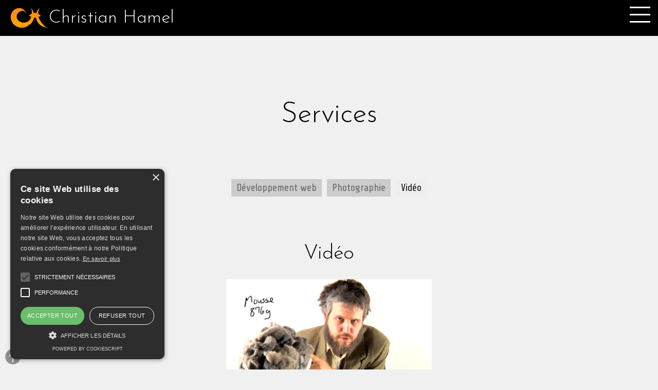

--- FILE ---
content_type: text/html; charset=utf-8
request_url: https://christianhamel.ca/fr/services/video/
body_size: 3417
content:
<!doctype html><html id="accueil" lang="fr"><head><meta charset="utf-8"><link rel="shortcut icon" href="https://christianhamel.ca/favicon.ico" /><link rel="canonical" href="https://christianhamel.ca/fr/services/video/" /><meta name="description" content="Services de développement multimédias au service de la créativité. De l'idéation à la réalisation."><meta name="keywords" content="portfolio, multimédia, services, vidéo, photographie, programmation, infographie, design, christian hamel, québec"><meta name="robots" content="index, follow"><link rel="image_src" href="https://christianhamel.ca/medias/images/logo/christian_hamel_logo.png" /><meta name="viewport" content="width=device-width, user-scalable=no"><link rel="alternate" href="https://christianhamel.ca/fr/" hreflang="fr"/><link rel="apple-touch-icon" sizes="57x57" href="https://christianhamel.ca/medias/images/logo/apple-icon-57x57.png"><link rel="apple-touch-icon" sizes="60x60" href="https://christianhamel.ca/medias/images/logo/apple-icon-60x60.png"><link rel="apple-touch-icon" sizes="72x72" href="https://christianhamel.ca/medias/images/logo/apple-icon-72x72.png"><link rel="apple-touch-icon" sizes="76x76" href="https://christianhamel.ca/medias/images/logo/apple-icon-76x76.png"><link rel="apple-touch-icon" sizes="114x114" href="https://christianhamel.ca/medias/images/logo/apple-icon-114x114.png"><link rel="apple-touch-icon" sizes="120x120" href="https://christianhamel.ca/medias/images/logo/apple-icon-120x120.png"><link rel="apple-touch-icon" sizes="144x144" href="https://christianhamel.ca/medias/images/logo/apple-icon-144x144.png"><link rel="apple-touch-icon" sizes="152x152" href="https://christianhamel.ca/medias/images/logo/apple-icon-152x152.png"><link rel="apple-touch-icon" sizes="180x180" href="https://christianhamel.ca/medias/images/logo/apple-icon-180x180.png"><link rel="icon" type="image/png" sizes="192x192" href="https://christianhamel.ca/medias/images/logo/android-icon-192x192.png"><link rel="icon" type="image/png" sizes="32x32" href="https://christianhamel.ca/medias/images/logo/favicon-32x32.png"><link rel="icon" type="image/png" sizes="96x96" href="https://christianhamel.ca/medias/images/logo/favicon-96x96.png"><link rel="icon" type="image/png" sizes="16x16" href="https://christianhamel.ca/medias/images/logo/favicon-16x16.png"><link rel="manifest" href="https://christianhamel.ca/medias/images/logo/manifest.json"><meta name="msapplication-TileColor" content="#ffffff"><meta name="msapplication-TileImage" content="https://christianhamel.ca/medias/images/logo/ms-icon-144x144.png"><meta name="theme-color" content="#ffffff"><meta property="og:type" content="profile"><meta property="og:title" content="Christian Hamel"><meta property="og:url" content="Portfolio"><meta property="og:image" content="https://christianhamel.ca/medias/images/logo/christian_hamel_logo.png"><meta property="profile:first_name" content="Christian"><meta property="profile:last_name" content="Hamel"><meta name="google-site-verification" content="CT76WzaDmrCGtXPkTuGvHtOaFiqyw_5p2wmMFOwyBEc" /><meta name="google-site-verification" content="Rt-ijrgZFEOuT8ydNpqvOptgiS6T-AWv0Lgux0Qp_eg" /><meta name="sook-validation" content="vv_Fmr8Wk-rJCPISrzBx6wXzkGE"><link rel="stylesheet" type="text/css" href="https://christianhamel.ca/medias/styles/justifiedGallery.min.css?v=1678508326" media="all" /><link rel="stylesheet" type="text/css" href="https://christianhamel.ca/medias/styles/basic.css?v=1678508326" media="all" /><link rel="stylesheet" type="text/css" href="https://christianhamel.ca/medias/styles/vbox.css?v=1678508326" media="all" /><link rel="stylesheet" type="text/css" href="https://christianhamel.ca/medias/styles/commun.css?v=1678508326" media="all" /><link rel="stylesheet" type="text/css" href="https://christianhamel.ca/medias/styles/iconmoon.css?v=1678508326" media="all" /><link rel="stylesheet" type="text/css" href="https://christianhamel.ca/medias/styles/mobile.css?v=1678508326" media="all" /><link rel="stylesheet" type="text/css" href="https://christianhamel.ca/medias/styles/niveau2.css?v=1678508326" media="all" /><link href='https://fonts.googleapis.com/css?family=Josefin+Sans:300,600' rel='stylesheet' type='text/css'><link href='https://fonts.googleapis.com/css?family=Share+Tech' rel='stylesheet' type='text/css'><title>Services vidéo - Christian Hamel - Portfolio</title></head><body id="haut"><header><h1><a href="https://christianhamel.ca/fr/index/accueil/"><img src="https://christianhamel.ca/medias//images/logo/christian_hamel_logo.png" alt="Christian Hamel" /><span>Christian Hamel</span></a></h1><button id="btn_menu"><div id="icone_menu"><span></span><span></span><span></span><span></span></div></button></header><nav><ul><li><a data-id="#apropos" accesskey="e" href="https://christianhamel.ca/fr/apropos/" class="anchorLink_h"><span class="img_icone"><img title="À propos" src="https://christianhamel.ca/medias/images/icones/about.png" alt="Compétences" width="50" height="50" /></span><span class="menu_titre">À propos</span></a></li><li><a data-id="#services" accesskey="e" href="https://christianhamel.ca/fr/services/" class="anchorLink_h"><span class="img_icone"><img title="Services" src="https://christianhamel.ca/medias/images/icones/competences.png" alt="Compétences" width="33" height="51" /></span><span class="menu_titre">Services</span></a></li><li><a  data-id="#developpement_web" href="https://christianhamel.ca/fr/services/web/"><span class="menu_titre niveau_2">· Développement web</span></a></li><li><a  data-id="#photographie" href="https://christianhamel.ca/fr/services/photographie/"><span class="menu_titre niveau_2">· Photographie</span></a></li><li><a class="active" data-id="#video" href="https://christianhamel.ca/fr/services/video/"><span class="menu_titre niveau_2">· Vidéo</span></a></li><li><a id="lien_nav_realisations" data-id="#realisations" accesskey="o" href="https://christianhamel.ca/fr/realisations" class="anchorLink_h"><span class="img_icone"><img title="Réalisations" src="https://christianhamel.ca/medias/images/icones/chevalet.png" alt="realisations/" width="39" height="52" /></span><span class="menu_titre">Réalisations</span></a></li><li><a data-id="#contact" accesskey="c" href="https://christianhamel.ca/fr/contact/" class="anchorLink"><span class="img_icone"><img title="Me contacter" src="https://christianhamel.ca/medias/images/icones/contact.png" alt="Me contacter" width="45" height="26" /></span><span class="menu_titre">Me contacter</span></a></li></ul></nav><div class="bkg_niveau2"><h2 class="titre_content">Services</h2><ul class="liste_categories cat_slider_list"><li><a  data-id="#developpement_web" href="https://christianhamel.ca/fr/services/web/">Développement web</a></li><li><a  data-id="#photographie" href="https://christianhamel.ca/fr/services/photographie/">Photographie</a></li><li><a class="active" data-id="#video" href="https://christianhamel.ca/fr/services/video/">Vidéo</a></li></ul><div id="video" class="section_cat_slider content_sections"><h3>Vidéo</h3><div class="content_column"><div class="colonne_image"><img class="item_script image_service image_service1" src="https://christianhamel.ca/medias/images/services/video3.jpg" alt="" /><img class="item_script image_service image_service2" src="https://christianhamel.ca/medias/images/services/video2.jpg" alt="" /><img class="item_script image_service image_service3" src="https://christianhamel.ca/medias/images/services/video1.jpg" alt="" /></div><div class="colonne_texte"><p>Depuis plusieurs années déjà, je fais la réalisation de vidéos avec diverses équipes à travers le Québec. </p><p>Grâce à mon équipement qui s'améliore constament et mon expérience, je suis apte à produire des vidéos du tournage jusqu'au montage.</p><p>Mon  <strong>réseau de contacts</strong> de gens dans le domaine me permet de monter une équipe sur mesure qui saura compléter mon champ d'expertise si jamais vous avez un projet d'envergure. Contactez-moi sans hésitation pour qu'on puisse regarder en détail ce qu'il vous faut pour mettre votre projet de l'avant!</p></div></div><div class="btn_mores"><a data-id="#realisations" class="anchorLink_h" href="https://christianhamel.ca/fr/realisations/video/">Voir des réalisations</a></div><div id="historique_video" class="popup_experience"><h4><span>Exp&eacute;riences</span></h4><div class="timeline"><h4><span>2016</span></h4><h5><span>Janvier</span></h5><div class="ligne_evenement ligne_impaire"><div class="item_icone"><span class="icon-play"></span></div><div class="item_evenement"><dl><dt>The Resellers</dt><dd><span class="date">25 janvier 2016</span><p>Cam&eacute;raman pour l&#39;&eacute;pisode &quot;Cherchez La Famicom&quot; de la saison 1.</p></dd></dl></div></div><span class="rond_fin">&nbsp;</span></div></div><h4><span>Compétences</span></h4><table class="table"><caption><span>Vidéo</span></caption><thead><tr><td></td><th>Débutant</th><th>Intermédiaire</th><th>Avancé</th><th>Expert</th></tr></thead><tbody><tr><th>Caméraman</th><td><img src="https://christianhamel.ca/medias/images/icones/tete.png" alt="✔"></td><td><img src="https://christianhamel.ca/medias/images/icones/tete.png" alt="✔"></td><td><img src="https://christianhamel.ca/medias/images/icones/tete.png" alt="✔"></td><td><img src="https://christianhamel.ca/medias/images/icones/tete_grise.png" alt="╳"></td></tr><tr><th>Réalisation</th><td><img src="https://christianhamel.ca/medias/images/icones/tete.png" alt="✔"></td><td><img src="https://christianhamel.ca/medias/images/icones/tete.png" alt="✔"></td><td><img src="https://christianhamel.ca/medias/images/icones/tete.png" alt="✔"></td><td><img src="https://christianhamel.ca/medias/images/icones/tete_grise.png" alt="╳"></td></tr><tr><th>Montage</th><td><img src="https://christianhamel.ca/medias/images/icones/tete.png" alt="✔"></td><td><img src="https://christianhamel.ca/medias/images/icones/tete.png" alt="✔"></td><td><img src="https://christianhamel.ca/medias/images/icones/tete.png" alt="✔"></td><td><img src="https://christianhamel.ca/medias/images/icones/tete_grise.png" alt="╳"></td></tr><tr><th>Effets spéciaux</th><td><img src="https://christianhamel.ca/medias/images/icones/tete.png" alt="✔"></td><td><img src="https://christianhamel.ca/medias/images/icones/tete.png" alt="✔"></td><td><img src="https://christianhamel.ca/medias/images/icones/tete_grise.png" alt="╳"></td><td><img src="https://christianhamel.ca/medias/images/icones/tete_grise.png" alt="╳"></td></tr><tr><th>Prise de son</th><td><img src="https://christianhamel.ca/medias/images/icones/tete.png" alt="✔"></td><td><img src="https://christianhamel.ca/medias/images/icones/tete.png" alt="✔"></td><td><img src="https://christianhamel.ca/medias/images/icones/tete_demi.png" alt="✔"></td><td><img src="https://christianhamel.ca/medias/images/icones/tete_grise.png" alt="╳"></td></tr></tbody></table><div class="btn_mores"><a data-id="#contact" href="https://christianhamel.ca/fr/contact" class="anchorLink demande_soumission">Demander une soumission</a></div></div></div><a id="btn_top" href="#haut"><img src="https://christianhamel.ca/medias/images/boutons/top.png" alt="Retour en haut de la page"></a><section id="contact"><div id="arbres_niveau_1"><div class="arbres"></div><div id="content_arbres" class="content"><div class="content_section_contact"><h2 class="titre_content" style="margin:0;">Me contacter</h2><div class="align_center"><form id="form_contact" action="https://christianhamel.ca/fr/contact/envoyer/" method="post" style="min-height:400px;"><input type="hidden" name="js_on" id="js_on" value="0" /><fieldset><p>Pour toutes questions, suggestions et/ou commentaires, veuillez me contacter par courriel à l'adresse :</p><p><a class="courriel" href="mailto:services@christianhamel.ca">services@<span class="orange">christian</span>hamel.ca</a></p><p>Ou via le formulaire suivant :</p><div id="content_message_form"></div><div class="ligne_form "><label for="nom">Prénom et nom</label><input tabindex="1" type="text" name="nom" id="nom" value="" /></div><div class="ligne_form "><label for="courriel">Courriel</label><input tabindex="2" type="text" name="courriel" id="courriel" value="" /></div><input type="hidden" tabindex="3"  id="phone" name="phone" value="" /><div class="ligne_form "><label for="message">Message</label> <textarea tabindex="4" rows="3" cols="40" name="message" id="message"></textarea> </div><div class="ligne_form"><button id="btn_send_contact" class="btn btn_validation" tabindex="5" type="submit">Envoyer</button></div></fieldset></form></div></div></div></div></section>           <script type="text/javascript">
var langue = "fr";
var controller = "services";
var page = "video";
var url_medias = "https://christianhamel.ca/medias/";
var canonical = "https://christianhamel.ca/fr/services/video/";
var url_upload = "https://christianhamel.ca/uploads/";
var url_base = "https://christianhamel.ca/";
var url_lang = "https://christianhamel.ca/fr/";
var url_now = "https://christianhamel.ca/fr/services/video/";
var url_domain_lang = "https://christianhamel.ca/fr/services/video/";
var page_referer = "";

        </script> <script type="text/javascript" src="https://christianhamel.ca/medias/scripts/jquery.js?v=1677190616"></script> <script type="text/javascript" src="https://christianhamel.ca/medias/scripts/modernizr.js?v=1617571765"></script> <script type="text/javascript" src="https://christianhamel.ca/medias/scripts/plugins/unslider.js?v=1637293811"></script> <script type="text/javascript" src="https://christianhamel.ca/medias/scripts/venobox.js?v=1678508327"></script> <script type="text/javascript" src="https://christianhamel.ca/medias/scripts/mousewheel.js?v=1678508327"></script> <script type="text/javascript" src="https://christianhamel.ca/medias/scripts/jquery.justifiedGallery.min.js?v=1678508327"></script> <script type="text/javascript" src="https://christianhamel.ca/medias/scripts/niveau2.js?v=1678508327"></script> <!-- Google tag (gtag.js) -->  <script async src="https://www.googletagmanager.com/gtag/js?id=G-QFSJYDYNG8"></script>  <script> window.dataLayer = window.dataLayer || []; function gtag(){dataLayer.push(arguments);} gtag('js', new Date()); gtag('config', 'G-QFSJYDYNG8'); </script>  <script type="text/javascript" charset="UTF-8" src="//cdn.cookie-script.com/s/1919487c41315e53645922ff937d8409.js"></script>     </body></html>

--- FILE ---
content_type: text/css
request_url: https://christianhamel.ca/medias/styles/basic.css?v=1678508326
body_size: 285
content:
/*
 * SimpleModal Basic Modal Dialog
 * https://simplemodal.com
 *
 * Copyright (c) 2013 Eric Martin - https://ericmmartin.com
 *
 * Licensed under the MIT license:
 *   https://www.opensource.org/licenses/mit-license.php
 */

#basic-modal-content {display:none;}

/* Overlay */
#simplemodal-overlay {background-color:#000;}

/* Container */
#simplemodal-container { min-height:550px; width:1000px; color:#bbb; background-color:#333; border:4px solid #444; padding:25px 12px 50px 12px;}
#simplemodal-container .simplemodal-data {padding:8px;}
#simplemodal-container code {background:#141414; border-left:3px solid #65B43D; color:#bbb; display:block; font-size:12px; margin-bottom:12px; padding:4px 6px 6px;}
#simplemodal-container a {color:#ddd;}
#simplemodal-container a.modalCloseImg {background:url(../images/boutons/x.png) no-repeat; width:25px; height:29px; display:inline; z-index:3200; position:absolute; top:2%; right:2%; cursor:pointer;}
#simplemodal-container h3 {color:#84b8d9;}

--- FILE ---
content_type: text/css
request_url: https://christianhamel.ca/medias/styles/commun.css?v=1678508326
body_size: 2740
content:
html{
	position:relative;
	top:0;
	left:0;
	width:100%;
	height:100%;	
	padding:0;
	margin:0;
}

a:link{color:#000;}
a:visited{color:#000;}
a:hover{color:#000;}
a:active{color:#000;}

nav ul {
	padding-left:0;
}

h5{
	text-align:center;
	padding:30px 5px 30px 5px;
	clear:both;
}	

	h5 span{
		font-family: 'Josefin Sans', sans-serif;
		font-weight:600;
		font-size:1.5em;
		line-height:2.0em;
		display:inline-block;
		background-color:#fff;
		padding:0 20px;
		color:#000;
		border:solid 2px #000;
	}
	
button{
	background: none repeat scroll 0 0 transparent;
	border: medium none;
	border-spacing: 0;
	color: #26589F;
	font-family: 'PT Sans Narrow',sans-serif;
	font-size: 16px;
	font-weight: normal;
	line-height: 1.42rem;
	list-style: none outside none;
	margin: 0;
	padding: 0;
	text-align: left;
	text-decoration: none;
	text-indent: 0;	
}

.table{
	position:relative;
	margin:0 auto 80px auto;	
	width:100%;
	max-width:640px;
}

	.table caption{
		text-align:center;
		padding:20px 10px;
		display:none;
	}
	
		.table caption span{
			font-family: 'Josefin Sans', sans-serif;
			font-weight:600;
			font-size:2.5em;
			line-height:2.0em;
			background-color:#000;
			padding:10px 20px;
			color:#fff;
		}
		
	.table thead{
		font-size:1.5em;
	}
	
		.table thead th{
			padding:20px 5px;	
			font-size:0.75em;
			vertical-align:middle;
			font-weight:normal;
			font-family: 'Share Tech', sans-serif;
		}
	
	.table tbody{
		font-size:1.5em;
	}
		
		.table tbody tr{
			border-top:solid 1px #666;
		}
			
		.table tbody tr:first-child{
			border:none;
		}
		
			.table tbody tr th{
				width:25%;
				padding:10px 5px;	
				text-align:left;	
				font-weight:normal;
				border-right:solid 2px #666;
				vertical-align:middle;
				font-family: 'Share Tech', sans-serif;
			}
			
				.table tbody tr th span{
					width:100%;
					float:left;
					clear:both;
					font-size:0.6em;	
				}
			
			.table tbody tr td{
				padding:5px 10px;	
				width:15%;
				text-align:center;	
				vertical-align:middle;
			}
			
.padding_menu{
	padding-left:80px;
}

.btn {
    border: medium none;
    border-radius: 2px;
    color: #FFFFFF;
    cursor: pointer;
    height: 40px !important;
    margin: 0;
    max-height: 40px !important;
    padding: 0 15px !important;
	display:block;
}

.btn_validation {
    background-color: #f58b2e;
}
.btn_validation:hover {
    background-color: #ffa639;
}
.btn_validation:active {
}

.btn_critic {
    background-color: #FF0000;
}
.btn_critic:hover {
    background-color: #008000;
}

dl{
	position:relative;
}
	dl dt{
		font-family: 'Share Tech', sans-serif;
		font-size: 1.3em;
	}
		
		dl dd{
			padding:10px 0 12px 0;	
		}
		
			dl dd ul{
				list-style:square;
				margin-left:25px;
			}
			
				dl dd ul li{
					font-size:1.00em;	
					font-family:Arial, Helvetica, sans-serif;
					line-height:1.5em;
				}

.avertissement-valide, .avertissement-exclamation, .fm-avertissement-exclamation, .avertissement-erreur{
	position:relative;
	float:left;
	clear:both;
	margin:0 0 15px 0;
	width:100%;
}

	.avertissement-valide{
		border:solid 1px #00BF1A;
		background-color:#AFFFBA;
	}
			
	.avertissement-exclamation, .fm-avertissement-exclamation{
		border:solid 1px #D5A03C;
		background-color:#FDFFBB;
	}
	
	.avertissement-erreur{
		border:solid 1px #900;
		background-color:#F99;
	}
	
		.avertissement-valide p, .avertissement-exclamation p, .fm-avertissement-exclamation p, .avertissement-erreur p{
			position:relative;
			padding:0 15px 0 15px;
			margin:10px 0 !important;
			display:block;
			madgin:0 !important;
			font-size:0.9em;
		}
		
		.avertissement-valide ul, .avertissement-exclamation ul, .fm-avertissement-exclamation ul, .avertissement-erreur ul{
			position:relative;
			padding:10px 15px 10px 15px !important;
			display:block;
			margin:0 !important;
			font-size:0.9em !important;
			list-style-position:inside;
			list-style-type:decimal !important;
			font-family:Verdana, Geneva, sans-serif;
		}


/* Icon 1 */

#icone_menu{
  width: 40px;
  height: 40px;
  position: relative;
  float:right;
  margin: 0 0 0 0;
  -webkit-transform: rotate(0deg);
  -moz-transform: rotate(0deg);
  -o-transform: rotate(0deg);
  transform: rotate(0deg);
  -webkit-transition: .5s ease-in-out;
  -moz-transition: .5s ease-in-out;
  -o-transition: .5s ease-in-out;
  transition: .5s ease-in-out;
  cursor: pointer;
}

#icone_menu span{
  display: block;
  position: absolute;
  height: 3px;
  width: 40px;
  background: #fff;
  border-radius: 5px;
  opacity: 1;
  left: 0;
  -webkit-transform: rotate(0deg);
  -moz-transform: rotate(0deg);
  -o-transform: rotate(0deg);
  transform: rotate(0deg);
  -webkit-transition: .25s ease-in-out;
  -moz-transition: .25s ease-in-out;
  -o-transition: .25s ease-in-out;
  transition: .25s ease-in-out;
}

#icone_menu span:nth-child(1) {
  top: 0px;
}

#icone_menu span:nth-child(2),#icone_menu span:nth-child(3) {
  top: 14px;
}

#icone_menu span:nth-child(4) {
  top: 28px;
}

#icone_menu.open span:nth-child(1) {
  top: 14px;
  width: 0%;
  left: 50%;
}

#icone_menu.open span:nth-child(2) {
  -webkit-transform: rotate(45deg);
  -moz-transform: rotate(45deg);
  -o-transform: rotate(45deg);
  transform: rotate(45deg);
}

#icone_menu.open span:nth-child(3) {
  -webkit-transform: rotate(-45deg);
  -moz-transform: rotate(-45deg);
  -o-transform: rotate(-45deg);
  transform: rotate(-45deg);
}

#icone_menu.open span:nth-child(4) {
  top: 18px;
  width: 0%;
  left: 50%;
}

iframe{
	margin-bottom:50px;	
}

#mobile_mode{
	display:none;	
}

.lst_1{
	list-style:circle;
	list-position:inside;
	padding:0 50px;	
	max-width:700px;
	margin:0 auto 20px auto;
}
	.lst_1 li{
		line-height:1.5em;
		text-align:left;	
	}
	
.zone_texte{
	position:relative;
	margin:0 15%;
	float:left;
	clear:both;
	width:70%;
	margin-bottom:50px;
}

	.zone_texte .content_texte{
		float:left;	
	}
	
	.zone_texte p{
		font-size:1.1em;
		line-height:1.5em;
		margin-bottom:20px !important;
	}
	
	.photo_contenu{
		width:100%;
		max-width:400px;
		float:left;	
		margin:0 40px 40px 0;
	}
			
.zone_texte p{
	margin:0 auto;
}

.popup_experience{
	display:none;	
}

.popup_experience h4{
	padding:80px 0;
}

.afficher_experience{
	cursor:pointer;	
}

.btn_mores{
	padding:0;	
	clear:both;
}

	.btn_mores a{
		  display:inline-block;
		  -webkit-border-radius: 10;
		  -moz-border-radius: 10;
		  border-radius: 10px;
		  font-family: Arial;
		  color: #ffffff;
		  font-size: 44px;
		  background: #f58b2e;
		  padding: 20px 40px 20px 40px;
		  text-decoration: none;
		  margin:0 20px 50px 20px;
	}
		
	.btn_mores a:hover {
	  background: #ffa639;
	  text-decoration: none;
	}

.timeline{
	position:relative;
	background:url(../images/bkg/timeline.png) center center repeat-y;
	width:100% !important;	
	padding:0 0 30px 0;
	overflow:hidden;
	margin:0 auto;
}
	.timeline h4{
		padding-top:0;	
		margin:0;
		padding-bottom:0;
		font-size:1.3em;
	}
	
		.timeline h4 span{
			margin:0;	
		}
		
	.timeline .date{
		color:#333;
		margin:0 0 10px 0;
		float:left;
		clear:both;
	}	
			
	.timeline .lieu{
		color:#333;
		margin:0 0 10px 0;
		float:left;
		clear:both;
	}	
	
	.timeline dd{
		padding:0 0 10px 0;	
		float:left;
		clear:both;
		margin:10px 0;
	}
		
	.timeline dd p{
		margin-top:15px;	
		float:left;
		clear:both;
	}
	
	.ligne_impaire{
		margin:0 0 0 50%;
		float:right;
	}	
	
		.ligne_impaire .item_icone{
			left:-35px;
			top:50%;
			margin-top:-35px;
		}	
		
		.ligne_impaire .item_evenement{
			margin-left:25%;
		}
		
	.ligne_paire{
		margin:0 50% 0 0;
		float:left;
	}	
	
		.ligne_paire .item_icone{
			right:-35px;
			top:50%;
			margin-top:-35px;
		}	
		
		.ligne_paire .item_evenement{
			margin-right:25%;
		}	
		
	.ligne_evenement{
		position:relative;
		display:block;
		width:50%;
		margin-bottom:30px;
		background:url(../images/bkg/timeline.png) center center repeat-x;
	}	
			
		.item_icone{
			position:absolute;
			display:inline-block;
			vertical-align:middle;
			margin:0;
		}	
			
			.item_icone span{
				position:relative;
				display:inline-block;
			
				display: block;
				height: 70px;
				width: 70px;
				line-height: 70px;
				
				-moz-border-radius: 40px;
				border-radius: 40px;
			
				background-color:#000;
				font-size:2.5em;	
				
				color:#fff;
				
				text-align:center;
			}
			
		.item_evenement{
			display:inline-block;
			background-color:#fff;
			border:solid 2px #000;
			
			vertical-align:middle;
			
			-moz-border-radius: 40px;
			border-radius: 40px;
					
			text-align:left;
			
			width:75%;
		}
		
			.item_evenement dl{
				width:80%;
				margin:15px 10% 10px 10%;	
			}
		
		.rond_fin{
			position:absolute;
			
			bottom:0;
			left:50%;
			margin-left:-10px;
		
			display: block;
			height: 20px;
			width: 20px;
			line-height: 20px;
			
			-moz-border-radius: 10px;
			border-radius: 10px;
		
			background-color:#000;
		}
	  
  .lst_liens{
	  position:relative;
	  float:left;
	  list-style:none;
	  list-style-position:outside;
	  clear:both;
	  margin-top:10px;	
	  margin-left:0 !important;
	  padding-left:0 !important;
	  margin-bottom:10px;
  }
  
	  .lst_liens li{
			display:inline-block;  
			margin-right:10px;
	   }
		  
   a.btn_lien{
	  position:relative;
	  display:inline-block;
  
	  display: block;
	  height: 35px;
	  width: 35px;
	  line-height: 35px;
	  
	  -moz-border-radius: 50%;
	  border-radius: 50%;
  
	  font-size:1.2em;	
	  
	  text-decoration:none;
	  text-align:center;
   }	
   
	.icon-txt{
		font-size:50%;
		text-align:center;
		vertical-align:middle;	
		height: 35px;
		line-height:35px;
		margin-top:-8px;
	}

   a.btn_lien:link{background-color:#000;color:#fff;}
   a.btn_lien:visited{background-color:#000;color:#fff;}
   a.btn_lien:hover{background-color:#f58b2e;color:#000;}
   a.btn_lien:active{background-color:#000;color:#fff;}
		  
		  
	.liste_experiences{
		text-align:left;	
		position:relative;
		margin:0 auto;
		width:80%;
		max-width:800px;
		padding:30px 0 80px 0;
	}
		
		.liste_experiences dl{
			float:left;
			clear:both;	
			width:100%;
		}
	
		.liste_experiences dt{
			float:left;
			clear:both;	
			font-weight:bold;
		}
		
		.liste_experiences dd{
			margin-bottom:40px;
			float:left;
			clear:both;	
			width:100%;
		}
		
			.liste_experiences .date{
				float:right;
				clear:both;
			}
			
			.liste_experiences .lieu{
				float:right;
				clear:both;
				padding-top:5px;
				text-align: right;
			}
			
			.liste_experiences dd{
				clear: both;
				margin-left: 0;
			}
			
				.liste_experiences dd p{
					line-height:1.5em;
				}
		
					.content-left{				
						width:65%;
						position: relative;
						float:left;
					}

					.content-right{				
						width:35%;
						position: relative;
						float:right;
					}


		.align_center{
			position:relative;
			text-align:center;
			width:100%;
			float:left;
			clear:both;
			background-color:#DADADA;
		}
			

		form{
			position:relative;
			width:100%;
			max-width:750px;
			margin:0 auto;	
			margin-top:50px;
			display:inline-block;
			text-align:left;
		}
		
			form fieldset{
				padding-left:80px;	
				border:none;
			}
		
			.ligne_form{
				padding:5px 0;
				margin:5px 0;	
				float:left;
				width:100%;
				clear:both;
				z-index:990;
			}
			
				.form_erreur input, .form_erreur textarea{
					border:solid 2px #FF9999;
				}
		
			form label{
				position:relative;
				font-size:1.8em;
				width:100%;
				font-family: 'Share Tech', sans-serif;
			}
			
			form input, form textarea{
				position:relative;
				font-size:1.4em;
				width:97%;
				border:none;
				border:solid 2px #CCC;
				padding:3px 1%;
				margin:3px 0;
				color:#333;
				font-family:Arial, Helvetica, sans-serif;
				font-weight:normal;
			}
			
				form input:focus, form textarea:focus{
					border:solid 2px #FD9C3D;
				}
		
			.courriel{
				text-decoration:none;
				font-size:1.6em;
				color:#000;	
				letter-spacing:0.08em;
				text-align:left;
			}	

.muted{
	opacity: 0.5;
}


--- FILE ---
content_type: text/css
request_url: https://christianhamel.ca/medias/styles/iconmoon.css?v=1678508326
body_size: 441
content:
@font-face {
  font-family: 'icomoon';
  src:  url('../fonts/icomoon.eot?4v2ayp');
  src:  url('../fonts/icomoon.eot?4v2ayp#iefix') format('embedded-opentype'),
    url('../fonts/icomoon.ttf?4v2ayp') format('truetype'),
    url('../fonts/icomoon.woff?4v2ayp') format('woff'),
    url('../fonts/icomoon.svg?4v2ayp#icomoon') format('svg');
  font-weight: normal;
  font-style: normal;
}

[class^="icon-"], [class*=" icon-"] {
  /* use !important to prevent issues with browser extensions that change fonts */
  font-family: 'icomoon' !important;
  speak: none;
  font-style: normal;
  font-weight: normal;
  font-variant: normal;
  text-transform: none;
  line-height: 1;

  /* Better Font Rendering =========== */
  -webkit-font-smoothing: antialiased;
  -moz-osx-font-smoothing: grayscale;
}

.icon-home3:before {
  content: "\e902";
}
.icon-office:before {
  content: "\e903";
}
.icon-newspaper:before {
  content: "\e904";
}
.icon-images:before {
  content: "\e90e";
}
.icon-camera:before {
  content: "\e90f";
}
.icon-music:before {
  content: "\e911";
}
.icon-play:before {
  content: "\e912";
}
.icon-dice:before {
  content: "\e915";
}
.icon-bullhorn:before {
  content: "\e91a";
}
.icon-mic:before {
  content: "\e91e";
}
.icon-book:before {
  content: "\e91f";
}
.icon-books:before {
  content: "\e920";
}
.icon-phone:before {
  content: "\e942";
}
.icon-keyboard:before {
  content: "\e955";
}
.icon-display:before {
  content: "\e956";
}
.icon-mobile2:before {
  content: "\e959";
}
.icon-trophy:before {
  content: "\e99e";
}
.icon-gift:before {
  content: "\e99f";
}
.icon-rocket:before {
  content: "\e9a5";
}
.icon-airplane:before {
  content: "\e9af";
}
.icon-accessibility:before {
  content: "\e9b2";
}
.icon-menu:before {
  content: "\e9bd";
}
.icon-menu2:before {
  content: "\e9be";
}
.icon-menu3:before {
  content: "\e9bf";
}
.icon-menu4:before {
  content: "\e9c0";
}
.icon-sphere:before {
  content: "\e9c9";
}
.icon-earth:before {
  content: "\e9ca";
}
.icon-link:before {
  content: "\e9cb";
}
.icon-attachment:before {
  content: "\e9cd";
}
.icon-eye:before {
  content: "\e9ce";
}
.icon-share2:before {
  content: "\ea82";
}
.icon-google3:before {
  content: "\ea8a";
}
.icon-facebook:before {
  content: "\ea90";
}
.icon-instagram:before {
  content: "\ea92";
}
.icon-twitter:before {
  content: "\ea96";
}
.icon-rss2:before {
  content: "\ea9c";
}
.icon-youtube:before {
  content: "\ea9d";
}
.icon-youtube2:before {
  content: "\ea9e";
}
.icon-appleinc:before {
  content: "\eabe";
}
.icon-reddit:before {
  content: "\eac6";
}
.icon-linkedin:before {
  content: "\eac9";
}
.icon-pinterest:before {
  content: "\ead1";
}

--- FILE ---
content_type: text/css
request_url: https://christianhamel.ca/medias/styles/mobile.css?v=1678508326
body_size: 1272
content:
@media (max-width: 960px) {
	div#informations div{
		max-width:450px;
		width:100%;
		margin:20px 0;
	}
	
	.section_apropos p{
		max-width:350px;	
	}

		.colonne_image{
			width:100% !important;	
			display: block;
			margin-bottom:40px;
		}
	
			.colonne_image img{
				width:100% !important;
				margin:0 auto !important;
				max-width:250px !important;
				margin:0 auto !important;
			}

	form{
		max-width:640px;
		width:80%;
		margin:20px 10% 0 10%;
		padding:0;
		border:none;	
		padding-bottom:30px;
	}
	
	fieldset{
		padding-left:0 !important;
		margin-top:50px;	
	}

	#invitation{
		padding-top:30px;
		width:94%;
		max-width:none;
		padding:0 3% 0 3%;
	}
	
		#invitation p{
			float:left;	
			width:auto;
			width:100%;
			clear:right;
		}
}

@media (max-width: 640px) {
	#mobile_mode{
		display:block !important;
		margin:0 auto;
		text-align:center;
	}
	
	body, element1, element2 {
		width: auto;
		margin: 0;
		padding: 0;
	}
	
	img {
		-webkit-box-sizing: border-box;
		-moz-box-sizing: border-box;
		box-sizing: border-box;
	}
	
	textarea, table, td, th, code, pre, samp {
		word-wrap: break-word; /* passage à la ligne forcé */
		-webkit-hyphens: auto; /* césure propre */
		-moz-hyphens: auto;
		hyphens: auto;
	}
	
	code, pre, samp {
	 	white-space: pre-wrap; 
	}
	
	element1, element2 {
	    float: none;
	    width: auto;
	}
	
	.hide_mobile {
		display: none !important;
	}
	
	#realisations h3{
		display:inline-block;	
	}
	
	header{
		position : relative;
		padding : 100px 0 0 0 !important;
		clear:both;
	}
	
	header img{
		height:auto;
		width:auto;	
	}
	
	#arbres_niveau_2{
		display:none;	
	}
	
	section#expertises{
		margin-top:0;	
		padding-bottom:0;
	}
	
	div#arbres_niveau_1{
		position:relative;
		top:0;
	}
				
	nav{
		position: fixed !important;
		width: 100% !important;	
		height:80px !important;
		top:0 !important;
		padding:10px 0 !important;
	}
	
		nav ul{
			width:100% !important;	
			text-align:center !important;
		}
	
		nav ul li{
			display:inline-block !important;
			text-align:center !important;
				width:15%;	
		}
		
			nav ul li a{
			}
			
			nav ul li img{
			}
	
	span.menu_titre{
		padding:0;
		width:auto;
		display: inline-block;
		margin:0;
		text-align: left;
	}
	
	section#apropos{
		padding:100px 0 0 0 !important;
		clear:both;	
	}
	
		#content_apropos{
			position:relative;
			padding:0;
			width:85%;
		}
		
		#content_apropos p{
			width: 90% !important;
			padding:0 8% 20px 2%;
			font-size:1.2em;
		}
		
	section#realisations{
		padding:100px 0 !important;
		clear:both;	
		height:auto !important;
		float:left;
	}
	
		.colonne_oeuvre{
			width:95% !important;	
		}


	.section_cat_slider{
		overflow:hidden;
		width:100% !important;
		padding:0 !important;	
	}
	
	.content_view_oeuvre{
		padding:50px 0 0 0 !important;	
	}

	section#herbe_content{
		position:relative;
		background:#DADADA;	
		clear:both;	
		padding-top:0;
	}
	
	div#contact{
		margin-top:0;	
		padding:0 0 0 0;
		background-color: #333333;
	}
		
		div#contact .vertical_align_middle{
			padding:50px 0 0 0 ;		
			top:0 !important;
		}
		
		div#contact form, div#invitation{
			font-size:1.1em;
		}
	
		.courriel{
			font-size:1em;
			text-decoration:underline;
		}
		
	.table caption{
		padding:0 0 20px 0;
		background-color:#000;
		text-align:center;
	}
	
		.table caption span{
			background-color:transparent;	
			font-size:1.2em;
		}
	
		.table thead {
			font-size:1em;	
		}
		
		.table thead tr th{
			font-size:0.7em !important;
			padding: 10px 2px;
		}
	
		.table tbody tr th{
			padding:2px 1%;	
			font-size:0.5em !important;
		}
		
		.table tbody tr td{
			padding:0;
		}
		
			.table tbody tr td img{
				width:30px;	
			}
	
	footer{
		font-size:1.2em;	
	}
	
	.titre_content{
		margin-left:0;	
	}
	
	ul.cat_slider_list, .section_apropos, .padding_menu, .margin_menu{
		padding-left:0;	
	}
	
	.liste_experiences dd p{
		width:100%;	
		margin-bottom:10px;
	}
	
	.date, .lieu{
		float:right !important;	
		clear:both;
		text-align:right;
		margin-bottom:15px;
	}
		
		
	.timeline{
		position:relative;
		background:url(../images/bkg/timeline.png) left center repeat-y;
		width:80% !important;	
		padding:0 10%;
	}
		.timeline h4{
			float:left;
		}
		
		.timeline h5{
			float:left;
			padding:30px 0 !important;
		}
	
		.timeline .ligne_impaire{
			margin:0 0 0 0;
			float:left;
		}	
		
			.timeline .ligne_impaire .item_icone{
				left:0;
				top:50%;
				margin-top:-35px;
			}	
			
			.timeline .ligne_impaire .item_evenement{
				margin-left:25%;
			}
			
		.timeline .ligne_paire{
			margin:0 0 0 0;
			float:left;
		}	
		
			.timeline .ligne_paire .item_icone{
				left:0;
				top:50%;
				margin-top:-35px;
			}	
			
			.timeline .ligne_paire .item_evenement{
				margin-left:25%;
			}	
			
		.timeline .ligne_evenement{
			position:relative;
			display:block;
			width:100%;
			margin-bottom:30px;
			background:url(../images/bkg/timeline.png) center center repeat-x;
		}	
		
				.timeline .item_evenement dl dd {
					padding-bottom:20px;	
					clear:both;
					float:left;					
				}
			
			.timeline .item_evenement dl dd p{
				float:left;
				clear:both;
			}
			
			
			.timeline .rond_fin{
				display:none;
			}
}

--- FILE ---
content_type: text/css
request_url: https://christianhamel.ca/medias/styles/niveau2.css?v=1678508326
body_size: 2294
content:
/* CSS Document */
body{
	position:relative;
	top:0;
	left:0;
	width:100%;
	height:100%;
	margin:0;
	z-index: 1;
	
	background-color: #F0F0F0;
}

.bkg_niveau2{
	position:relative;
	padding:150px 0 0 0;
	width:100%;
	z-index:5 !important;
}

header{
	position:fixed;
	top:0;
	left:0;
	width:100%;
	padding:10px 0 !important;
	background-color:#000;	
	z-index:800;
}

	header h1{
		margin:0 0 0 20px;	
		float:left;
	}
	
		header h1 *{
			display:inline-block;	
			vertical-align:middle;
		}
		
		header h1 span{
			color:#fff;
			font-family: 'Josefin Sans', sans-serif;
			font-weight:300;
			font-size:1.1em;
		}
	
		header h1 img{
			height:40px;	
			vertical-align:middle;
			padding:5px 0;
		}

		
		@media only screen and (max-width: 600px) {
			#header_content h1{
				font-size:2.5em !important;	
				margin:20px 0 !important;
			}
			
			#slogan{
				font-size:1.1em !important;
				margin:20px 0 !important;
			}
		}
	
	#btn_menu{
		position:fixed;
		margin-top:3px;
		right:15px;
		font-size:3em;
		color:#fff;
		font-weight:normal;
		cursor:pointer;
		display:block;
		float:right;
		text-align:right;
	}
	
		button.active nav{
			display:block !important;	
		}
	
		nav{
			display:none;	
			position:fixed;
			right:0;
			top:70px;
			z-index:400;
		}
		
				nav ul{
					position:relative;
					float:right;
					margin:0;
				}
				
					nav ul li{
						position:relative;
						display:inline-block;
						float:left;
						clear:both;
						text-align:left;
						vertical-align:middle;
						white-space:nowrap !important;
						width:100%;
						background-color:#000;	
					}
						
							nav ul li:hover{
								background-color:rgba(245,139,46,0.9);	
							}
					
						nav ul li a{
							position:relative;
							display:inline-block;
							padding:0 2%;
							font-size:2em;
							text-align:left;
							width:96%;
							vertical-align:middle; 
							text-decoration:none;
						}
						
							span.img_icone{
								display:inline-block;
								width:50px;
								padding:0 10px;
								height:70px;
								line-height:65px;
								text-align:left;
								text-align:center;
								vertical-align:middle;
								padding-right:10px;
							}
							
								span.img_icone img{
									display:inline-block;	
									vertical-align:middle;
									text-align:center;
									margin:0 auto;
								}
							
							span.menu_titre{
								padding-right:20px;
								font-family: 'Share Tech', sans-serif;
								font-size:0.8em;
								font-weight:300;
								color:#fff;
								height:70px;
								display:inline;
								text-align:left;	
								vertical-align:middle;
							}
							
							.niveau_2{
								padding:15px 20px 15px 40px !important;
								font-size:0.75em;	
							}

.zindextop{
	z-index:10;	
}

section{
	position:relative;
	display:block;
	float:left;
	clear:both;
	z-index:6 !important;
	width:100%;
}

	.content_section{
		padding:100px 0 0 0;	
		float:left;
	}
	
	.vertical_align_middle{
		position:relative;
		display:block;
		float:left;
		clear:both;
		width:100%;
	}
		
	h2{
		font-family: 'Josefin Sans', sans-serif;
		font-size:3.5em;
		text-align:center;
		font-weight:normal;
	}
	
	h3{
		font-family: 'Josefin Sans', sans-serif;
		font-size:2.5em;
		text-align:center;
		font-weight:normal;
		margin-bottom:30px;
	}
	
		.hide_section_1{	
		}
		
		.hide_section_2{
			display:none;	
		}
	
	h4{
		text-align:center;
		padding:20px 10px;
		clear:both;
	}
	
		h4 span{
			font-family: 'Josefin Sans', sans-serif;
			font-weight:600;
			font-size:2.5em;
			display:inline-block;
			line-height:2.0em;
			background-color:#000;
			padding:0 30px;
			color:#fff;
		}
	
	#realisations h3{
		display:none;	
	}
	
	section#apropos{
		position:relative;
	}
	
		#arbres_niveau_1{
			position:relative;
			left:0;
			width:100%;
			z-index:10;
		}
	
			#arbres_niveau_1 div{
				position:relative;
				display:block;
			}
			
				#arbres_niveau_1 div.arbres{
					position:relative;
					height:135px;
					background-image:url(../images/bkg/arbres.png);
					background-repeat:repeat-x;
					background-position:0 0;
					width:100%;
				}
		
		.align_center{
			padding-bottom:100px;
		}
					
			#content_arbres{
				position:relative;
				background-color:#DADADA;	
			}
			
				#content_arbres .titre_content{
					margin:0;
					background-color:#DADADA;	
				}	
				
				#content_arbres p{
					margin:0 auto 20px auto;
					width:100%;
					max-width:750px;
					line-height:1.5em;
					font-size:1em;
					font-family:Verdana, Geneva, sans-serif;	
				}
							
				ul.cat_slider_list{
					padding:50px 0 0 0;
					text-align:center;
				}
				
					ul.cat_slider_list li{
						position:relative;
						margin:0 5px;
						display:inline;	
					}
					
						ul.cat_slider_list li a{
							display:inline-block;
							line-height:1.5em;	
							text-decoration:none;
							margin-bottom:5px;
							white-space:nowrap;
							padding:3px 10px;
							color:#666;
							font-family: 'Share Tech', sans-serif;
							font-size:1.2em;
						}
						
							ul.cat_slider_list li a:link{background-color:#ccc;}
							ul.cat_slider_list li a:visited{background-color:#ccc;}
							ul.cat_slider_list li a:hover{background-color:#eee;}
							ul.cat_slider_list li a:active{background-color:#ccc;}
						
							ul.cat_slider_list li a.active{
								color:#111;
								background-color:#eee	
							}
	
				.content_cat_slider{
					position:relative;
					padding:0 0 500px 0;
					width:100%;
				}
				
					.section_cat_slider{
						display:block;
						float:left;
						text-align:center;
						width:100%;
					}
						.content_sections{
							padding-top:30px;	
							padding-bottom:200px;
						}
					
						.section_cat_slider p{
							position:relative;
							margin:0 auto;	
							width:100%;
							max-width:800px;
							text-align:left;
						}

						.content_sections .content_column div{
							position:relative;
							vertical-align: top;
							vertical-align: top;
							display:inline-block;
						}
					
						.content_column{
							width:100%;
							max-width:1000px;
							margin:0 auto 75px auto;
						}
												
							div.colonne_image{
								width:40%;
								text-align:center;
								margin-bottom:100px;
							}
			
								div.colonne_image img{
									width:100%;
									margin:0 auto;
									max-width:400px;
									margin-right:30px;
								}
	
								.image_service{
									width:50% !important;
									position:relative;
								}
	
								.image_service1{
									z-index:100;
								}
							
								.image_service2{
									z-index:200 !important;
									margin:-30px 0 0 25% !important;
								}
								
								.image_service3{
									z-index:100;
									margin:-30px 0 0 0 !important;
								}
	
						
						div.colonne_texte{
							width:50%;
							padding:0 5%;
						}
						
							.zone_texte p, div.colonne_texte p{
								font-size:1.1em;
								line-height:1.5em;
								margin-bottom:20px;	
							}	
							

				#introduction{
					position:relative;
					text-align:center;
				}
				
					#introduction div{
						position:relative;
						width:80%;
						padding:0 10%;
						max-width:750px;
						padding:0;
						vertical-align:top;
						text-align:center;
						margin:20px auto;
					}
										
					div.colonne_image{
						width:100% !important;	
					}
	
						div.colonne_image img{
							width:100%;
							margin:0 auto;
						}
					
					div.colonne_texte{
						width:100%;	
					}
					
						div.colonne_texte p{
							font-size:1.1em;
							line-height:1.5em;
							margin-bottom:20px;	
						}	
						
			.photo_contenu{
				width:100%;
				max-width:400px;
				float:left;	
				margin:0 40px 40px 0;
			}
	
	section#realisations{
		position:relative;
		clear:both;
		float:left;
		z-index:11;
		padding:0;
	}
	
		#content_realisations{
			position:relative;
			float:left;
			clear:both;
			width:100%;
			margin:0;
			text-align:center;
			padding-bottom:120px;
		}
		
				div#lst_realisations{
					position:relative;
					list-style:none;
					padding:0 10px 0 0;
					text-align:center;
				}
		
						div#content_realisations a{
							-ms-filter:"progid:DXImageTransform.Microsoft.Alpha(Opacity=100)";
							filter: alpha(opacity=100);
							-moz-opacity:1;
							-khtml-opacity: 1;
							opacity: 1;	
						}
						
							div#content_realisations a:hover{
							display:block;
							-ms-filter:"progid:DXImageTransform.Microsoft.Alpha(Opacity=75)";
							filter: alpha(opacity=75);
							-moz-opacity:0.75;
							-khtml-opacity: 0.75;
							opacity: 0.75;	
							}
							
				div#content_realisations ul{
					position:relative;
					list-style:none;
					margin:0;
					text-align:center;
				}
		
					div#content_realisations ul li{
						display:inline-block;
						padding:5px;
					}		
		

			div#content_popup_ajax{
				display:none;	
			}

	.timeline{
		width:90% !important;	
		padding:0 5% !important;
		max-width:1024px;
	}

	.content_view_oeuvre{
		padding-top:50px;	
		max-width:795px;
		width:90%;	
		margin:0 auto;
	}
		.content_view_oeuvre img{
			max-width:795px;	
			width:90%;
		}

		.colonne_oeuvre ul li a:link{color:#000 !important;}
		.colonne_oeuvre ul li a:visited{color:#000 !important;}
		.colonne_oeuvre ul li a:hover{color:#777 !important;}
		.colonne_oeuvre ul li a:active{color:#000 !important;}
	
	.colonne_oeuvre{
		color:#000;	
		position:relative;
		margin:0 auto;
		width:90%;
		max-width:795px;
	}

	footer{
		position:relative;
		float:left;
		clear:both;
		width:100%;
	}
	
		footer p{
			text-align:right;	
			background-color:#ccc;
			font-size:0.8em;
			color:#666;
			padding:5px;
		}
				
		#mobile_mode{
			display:none;
			float:left;
			padding:5px;
		}
		
	#header_content{
		margin:0 auto 100px auto;
		width:80%;
		padding:0 10%;
		text-align:center;
	}

		#header_content img{
			width:100%;
			height:auto;
			max-width:480px;
		}
	
		#header_content h1{
			font-size:4.4em;	
			font-family: 'Josefin Sans', sans-serif;
			font-weight:300;
			margin:0 0 10px 0;
			letter-spacing:0.08em;
		}
		
		.liste_accueil{
			margin-bottom:100px;	
		}
		
		#slogan{
			font-size:1.7em;
			font-family: 'Josefin Sans', sans-serif;
			color:#555;
			letter-spacing:0.28em;
			padding-left:5px;
		}
	
.btn_mores{
	min-height:135px;	
	display:block;
	width:100%;
}

#btn_top{
	position:fixed;
	bottom:10px;
	left:10px;
	display:block;
	opacity:0.4;
	z-index:9999;
}

	#btn_top img{
		display:block;
		max-width:276px;
		max-height:276px;
		width:30px;
	}
	
@media (max-width: 640px) {
	nav{
		margin-top:50px;	
	}	
}


--- FILE ---
content_type: text/javascript
request_url: https://christianhamel.ca/medias/scripts/niveau2.js?v=1678508327
body_size: 238
content:
parametres = {
	has_popup: false
}


$( document ).ready(function() {
	set_action_btn_menu();
	set_balanced_gallery();
	set_action_btn_historique();
	set_js_form();
});

function set_action_btn_menu(){
	$('#btn_menu').click(function(){
		set_action_toogle_menu();
	});
};

function set_action_toogle_menu(){
	$('nav').slideToggle(500);
	$('#icone_menu').toggleClass("open");
}

function set_balanced_gallery(){
	// wait for the page to load
	$(".lst_realisations").justifiedGallery({
		rowHeight : 260,
		lastRow : 'nojustify',
		margins: 10,
		randomize : true
	});
}

function set_action_btn_historique(){
	$('.afficher_experience').click(function(){
		open_popup_historique($(this));	
		
		var bouton = $(this);
		var element = $(bouton.attr('href'));
		
		$('html,body').animate({
			scrollTop : element.offset().top
		}, 500, function(){
			bouton.remove();
		});
	});
}

function open_popup_historique(element){
	var cible = $(element.attr('href'));
	
	cible.show();	
}

function set_js_form(){
    var date = new Date();

    $('#js_on').val(date.getFullYear()); 	
}
                    